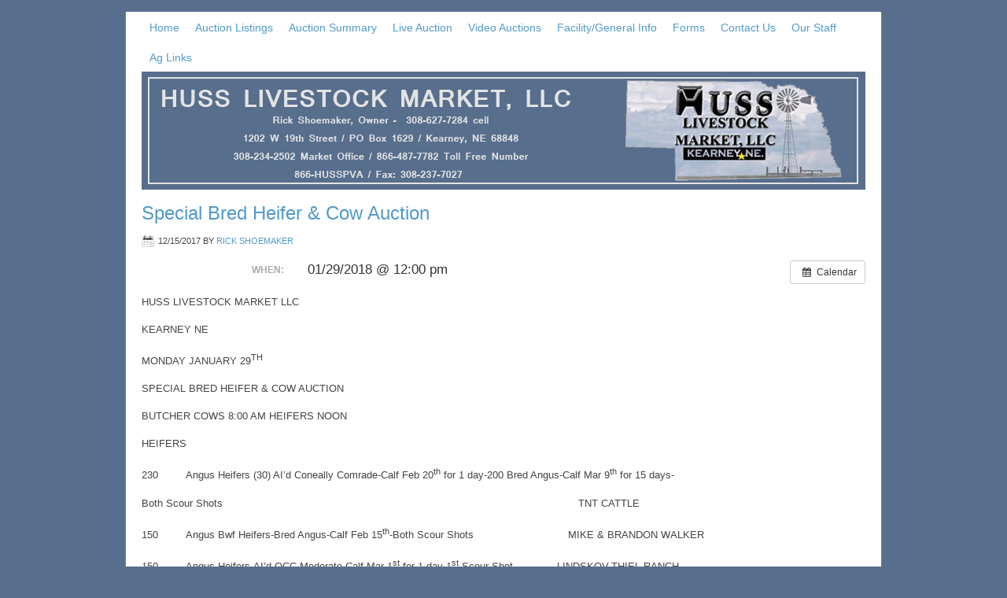

--- FILE ---
content_type: text/html; charset=UTF-8
request_url: https://hussauction.com/event/special-bred-heifer-cow-auction-20/
body_size: 8388
content:
<!DOCTYPE html PUBLIC "-//W3C//DTD XHTML 1.0 Transitional//EN" "http://www.w3.org/TR/xhtml1/DTD/xhtml1-transitional.dtd">
<html xmlns="http://www.w3.org/1999/xhtml" lang="en-US" xml:lang="en-US">
<head profile="http://gmpg.org/xfn/11">
<meta http-equiv="Content-Type" content="text/html; charset=UTF-8" />
			<meta name="robots" content="noodp,noydir" />
		<title>Special Bred Heifer &#038; Cow Auction</title>
<meta name='robots' content='max-image-preview:large' />
<link rel="alternate" type="application/rss+xml" title="Huss Livestock Market, LLC &raquo; Feed" href="https://hussauction.com/feed/" />
<link rel="alternate" type="application/rss+xml" title="Huss Livestock Market, LLC &raquo; Comments Feed" href="https://hussauction.com/comments/feed/" />
<link rel="alternate" title="oEmbed (JSON)" type="application/json+oembed" href="https://hussauction.com/wp-json/oembed/1.0/embed?url=https%3A%2F%2Fhussauction.com%2Fevent%2Fspecial-bred-heifer-cow-auction-20%2F" />
<link rel="alternate" title="oEmbed (XML)" type="text/xml+oembed" href="https://hussauction.com/wp-json/oembed/1.0/embed?url=https%3A%2F%2Fhussauction.com%2Fevent%2Fspecial-bred-heifer-cow-auction-20%2F&#038;format=xml" />
<link rel="canonical" href="https://hussauction.com/event/special-bred-heifer-cow-auction-20/" />
<style id='wp-img-auto-sizes-contain-inline-css' type='text/css'>
img:is([sizes=auto i],[sizes^="auto," i]){contain-intrinsic-size:3000px 1500px}
/*# sourceURL=wp-img-auto-sizes-contain-inline-css */
</style>
<link rel='stylesheet' id='ai1ec_style-css' href='//hussauction.com/wp-content/plugins/all-in-one-event-calendar/cache/1b13efcf_ai1ec_parsed_css.css?ver=3.0.0' type='text/css' media='all' />
<link rel='stylesheet' id='lifestyle-theme-css' href='https://hussauction.com/wp-content/themes/lifestyle/style.css?ver=2.0.2' type='text/css' media='all' />
<style id='wp-emoji-styles-inline-css' type='text/css'>

	img.wp-smiley, img.emoji {
		display: inline !important;
		border: none !important;
		box-shadow: none !important;
		height: 1em !important;
		width: 1em !important;
		margin: 0 0.07em !important;
		vertical-align: -0.1em !important;
		background: none !important;
		padding: 0 !important;
	}
/*# sourceURL=wp-emoji-styles-inline-css */
</style>
<link rel='stylesheet' id='wp-block-library-css' href='https://hussauction.com/wp-includes/css/dist/block-library/style.min.css?ver=2f61f137c74a34b44e09265c5fd7c540' type='text/css' media='all' />
<style id='global-styles-inline-css' type='text/css'>
:root{--wp--preset--aspect-ratio--square: 1;--wp--preset--aspect-ratio--4-3: 4/3;--wp--preset--aspect-ratio--3-4: 3/4;--wp--preset--aspect-ratio--3-2: 3/2;--wp--preset--aspect-ratio--2-3: 2/3;--wp--preset--aspect-ratio--16-9: 16/9;--wp--preset--aspect-ratio--9-16: 9/16;--wp--preset--color--black: #000000;--wp--preset--color--cyan-bluish-gray: #abb8c3;--wp--preset--color--white: #ffffff;--wp--preset--color--pale-pink: #f78da7;--wp--preset--color--vivid-red: #cf2e2e;--wp--preset--color--luminous-vivid-orange: #ff6900;--wp--preset--color--luminous-vivid-amber: #fcb900;--wp--preset--color--light-green-cyan: #7bdcb5;--wp--preset--color--vivid-green-cyan: #00d084;--wp--preset--color--pale-cyan-blue: #8ed1fc;--wp--preset--color--vivid-cyan-blue: #0693e3;--wp--preset--color--vivid-purple: #9b51e0;--wp--preset--gradient--vivid-cyan-blue-to-vivid-purple: linear-gradient(135deg,rgb(6,147,227) 0%,rgb(155,81,224) 100%);--wp--preset--gradient--light-green-cyan-to-vivid-green-cyan: linear-gradient(135deg,rgb(122,220,180) 0%,rgb(0,208,130) 100%);--wp--preset--gradient--luminous-vivid-amber-to-luminous-vivid-orange: linear-gradient(135deg,rgb(252,185,0) 0%,rgb(255,105,0) 100%);--wp--preset--gradient--luminous-vivid-orange-to-vivid-red: linear-gradient(135deg,rgb(255,105,0) 0%,rgb(207,46,46) 100%);--wp--preset--gradient--very-light-gray-to-cyan-bluish-gray: linear-gradient(135deg,rgb(238,238,238) 0%,rgb(169,184,195) 100%);--wp--preset--gradient--cool-to-warm-spectrum: linear-gradient(135deg,rgb(74,234,220) 0%,rgb(151,120,209) 20%,rgb(207,42,186) 40%,rgb(238,44,130) 60%,rgb(251,105,98) 80%,rgb(254,248,76) 100%);--wp--preset--gradient--blush-light-purple: linear-gradient(135deg,rgb(255,206,236) 0%,rgb(152,150,240) 100%);--wp--preset--gradient--blush-bordeaux: linear-gradient(135deg,rgb(254,205,165) 0%,rgb(254,45,45) 50%,rgb(107,0,62) 100%);--wp--preset--gradient--luminous-dusk: linear-gradient(135deg,rgb(255,203,112) 0%,rgb(199,81,192) 50%,rgb(65,88,208) 100%);--wp--preset--gradient--pale-ocean: linear-gradient(135deg,rgb(255,245,203) 0%,rgb(182,227,212) 50%,rgb(51,167,181) 100%);--wp--preset--gradient--electric-grass: linear-gradient(135deg,rgb(202,248,128) 0%,rgb(113,206,126) 100%);--wp--preset--gradient--midnight: linear-gradient(135deg,rgb(2,3,129) 0%,rgb(40,116,252) 100%);--wp--preset--font-size--small: 13px;--wp--preset--font-size--medium: 20px;--wp--preset--font-size--large: 36px;--wp--preset--font-size--x-large: 42px;--wp--preset--spacing--20: 0.44rem;--wp--preset--spacing--30: 0.67rem;--wp--preset--spacing--40: 1rem;--wp--preset--spacing--50: 1.5rem;--wp--preset--spacing--60: 2.25rem;--wp--preset--spacing--70: 3.38rem;--wp--preset--spacing--80: 5.06rem;--wp--preset--shadow--natural: 6px 6px 9px rgba(0, 0, 0, 0.2);--wp--preset--shadow--deep: 12px 12px 50px rgba(0, 0, 0, 0.4);--wp--preset--shadow--sharp: 6px 6px 0px rgba(0, 0, 0, 0.2);--wp--preset--shadow--outlined: 6px 6px 0px -3px rgb(255, 255, 255), 6px 6px rgb(0, 0, 0);--wp--preset--shadow--crisp: 6px 6px 0px rgb(0, 0, 0);}:where(.is-layout-flex){gap: 0.5em;}:where(.is-layout-grid){gap: 0.5em;}body .is-layout-flex{display: flex;}.is-layout-flex{flex-wrap: wrap;align-items: center;}.is-layout-flex > :is(*, div){margin: 0;}body .is-layout-grid{display: grid;}.is-layout-grid > :is(*, div){margin: 0;}:where(.wp-block-columns.is-layout-flex){gap: 2em;}:where(.wp-block-columns.is-layout-grid){gap: 2em;}:where(.wp-block-post-template.is-layout-flex){gap: 1.25em;}:where(.wp-block-post-template.is-layout-grid){gap: 1.25em;}.has-black-color{color: var(--wp--preset--color--black) !important;}.has-cyan-bluish-gray-color{color: var(--wp--preset--color--cyan-bluish-gray) !important;}.has-white-color{color: var(--wp--preset--color--white) !important;}.has-pale-pink-color{color: var(--wp--preset--color--pale-pink) !important;}.has-vivid-red-color{color: var(--wp--preset--color--vivid-red) !important;}.has-luminous-vivid-orange-color{color: var(--wp--preset--color--luminous-vivid-orange) !important;}.has-luminous-vivid-amber-color{color: var(--wp--preset--color--luminous-vivid-amber) !important;}.has-light-green-cyan-color{color: var(--wp--preset--color--light-green-cyan) !important;}.has-vivid-green-cyan-color{color: var(--wp--preset--color--vivid-green-cyan) !important;}.has-pale-cyan-blue-color{color: var(--wp--preset--color--pale-cyan-blue) !important;}.has-vivid-cyan-blue-color{color: var(--wp--preset--color--vivid-cyan-blue) !important;}.has-vivid-purple-color{color: var(--wp--preset--color--vivid-purple) !important;}.has-black-background-color{background-color: var(--wp--preset--color--black) !important;}.has-cyan-bluish-gray-background-color{background-color: var(--wp--preset--color--cyan-bluish-gray) !important;}.has-white-background-color{background-color: var(--wp--preset--color--white) !important;}.has-pale-pink-background-color{background-color: var(--wp--preset--color--pale-pink) !important;}.has-vivid-red-background-color{background-color: var(--wp--preset--color--vivid-red) !important;}.has-luminous-vivid-orange-background-color{background-color: var(--wp--preset--color--luminous-vivid-orange) !important;}.has-luminous-vivid-amber-background-color{background-color: var(--wp--preset--color--luminous-vivid-amber) !important;}.has-light-green-cyan-background-color{background-color: var(--wp--preset--color--light-green-cyan) !important;}.has-vivid-green-cyan-background-color{background-color: var(--wp--preset--color--vivid-green-cyan) !important;}.has-pale-cyan-blue-background-color{background-color: var(--wp--preset--color--pale-cyan-blue) !important;}.has-vivid-cyan-blue-background-color{background-color: var(--wp--preset--color--vivid-cyan-blue) !important;}.has-vivid-purple-background-color{background-color: var(--wp--preset--color--vivid-purple) !important;}.has-black-border-color{border-color: var(--wp--preset--color--black) !important;}.has-cyan-bluish-gray-border-color{border-color: var(--wp--preset--color--cyan-bluish-gray) !important;}.has-white-border-color{border-color: var(--wp--preset--color--white) !important;}.has-pale-pink-border-color{border-color: var(--wp--preset--color--pale-pink) !important;}.has-vivid-red-border-color{border-color: var(--wp--preset--color--vivid-red) !important;}.has-luminous-vivid-orange-border-color{border-color: var(--wp--preset--color--luminous-vivid-orange) !important;}.has-luminous-vivid-amber-border-color{border-color: var(--wp--preset--color--luminous-vivid-amber) !important;}.has-light-green-cyan-border-color{border-color: var(--wp--preset--color--light-green-cyan) !important;}.has-vivid-green-cyan-border-color{border-color: var(--wp--preset--color--vivid-green-cyan) !important;}.has-pale-cyan-blue-border-color{border-color: var(--wp--preset--color--pale-cyan-blue) !important;}.has-vivid-cyan-blue-border-color{border-color: var(--wp--preset--color--vivid-cyan-blue) !important;}.has-vivid-purple-border-color{border-color: var(--wp--preset--color--vivid-purple) !important;}.has-vivid-cyan-blue-to-vivid-purple-gradient-background{background: var(--wp--preset--gradient--vivid-cyan-blue-to-vivid-purple) !important;}.has-light-green-cyan-to-vivid-green-cyan-gradient-background{background: var(--wp--preset--gradient--light-green-cyan-to-vivid-green-cyan) !important;}.has-luminous-vivid-amber-to-luminous-vivid-orange-gradient-background{background: var(--wp--preset--gradient--luminous-vivid-amber-to-luminous-vivid-orange) !important;}.has-luminous-vivid-orange-to-vivid-red-gradient-background{background: var(--wp--preset--gradient--luminous-vivid-orange-to-vivid-red) !important;}.has-very-light-gray-to-cyan-bluish-gray-gradient-background{background: var(--wp--preset--gradient--very-light-gray-to-cyan-bluish-gray) !important;}.has-cool-to-warm-spectrum-gradient-background{background: var(--wp--preset--gradient--cool-to-warm-spectrum) !important;}.has-blush-light-purple-gradient-background{background: var(--wp--preset--gradient--blush-light-purple) !important;}.has-blush-bordeaux-gradient-background{background: var(--wp--preset--gradient--blush-bordeaux) !important;}.has-luminous-dusk-gradient-background{background: var(--wp--preset--gradient--luminous-dusk) !important;}.has-pale-ocean-gradient-background{background: var(--wp--preset--gradient--pale-ocean) !important;}.has-electric-grass-gradient-background{background: var(--wp--preset--gradient--electric-grass) !important;}.has-midnight-gradient-background{background: var(--wp--preset--gradient--midnight) !important;}.has-small-font-size{font-size: var(--wp--preset--font-size--small) !important;}.has-medium-font-size{font-size: var(--wp--preset--font-size--medium) !important;}.has-large-font-size{font-size: var(--wp--preset--font-size--large) !important;}.has-x-large-font-size{font-size: var(--wp--preset--font-size--x-large) !important;}
/*# sourceURL=global-styles-inline-css */
</style>

<style id='classic-theme-styles-inline-css' type='text/css'>
/*! This file is auto-generated */
.wp-block-button__link{color:#fff;background-color:#32373c;border-radius:9999px;box-shadow:none;text-decoration:none;padding:calc(.667em + 2px) calc(1.333em + 2px);font-size:1.125em}.wp-block-file__button{background:#32373c;color:#fff;text-decoration:none}
/*# sourceURL=/wp-includes/css/classic-themes.min.css */
</style>
<link rel='stylesheet' id='genesis-extender-minified-css' href='https://hussauction.com/wp-content/uploads/genesis-extender/plugin/genesis-extender-minified.css?ver=1586384374' type='text/css' media='all' />
<script type="text/javascript" src="https://hussauction.com/?ai1ec_render_js=event.js&amp;is_backend=false&amp;ver=3.0.0" id="ai1ec_requirejs-js"></script>
<script type="text/javascript" src="https://hussauction.com/wp-includes/js/jquery/jquery.min.js?ver=3.7.1" id="jquery-core-js"></script>
<script type="text/javascript" src="https://hussauction.com/wp-includes/js/jquery/jquery-migrate.min.js?ver=3.4.1" id="jquery-migrate-js"></script>
<link rel="https://api.w.org/" href="https://hussauction.com/wp-json/" /><link rel="EditURI" type="application/rsd+xml" title="RSD" href="https://hussauction.com/xmlrpc.php?rsd" />
<meta property="og:url" content="https://hussauction.com/event/special-bred-heifer-cow-auction-20/" />
<meta property="og:title" content="Special Bred Heifer &amp; Cow Auction (2018-01-29)" />
<meta property="og:type" content="article" />
<meta property="og:description" content="HUSS LIVESTOCK MARKET LLC  KEARNEY NE  MONDAY JANUARY 29TH  SPECIAL BRED HEIFER &amp;amp; COW AUCTION  BUTCHER COWS 8:00 AM HEIFERS NOON  HEIFERS  230         Angus Heifers (30) AI’d Coneally Comrade-Calf Feb 20th for 1 day-200 Bred Angus-Calf Mar 9th for 15 days-  Both Scour Sho" />
<meta property="og:image" content="" />
<meta name="twitter:card" content="summary" />
<meta name="twitter:title" content="Special Bred Heifer &amp; Cow Auction (2018-01-29)" />
<meta name="twitter:description" content="HUSS LIVESTOCK MARKET LLC  KEARNEY NE  MONDAY JANUARY 29TH  SPECIAL BRED HEIFER &amp;amp; COW AUCTION  BUTCHER COWS 8:00 AM HEIFERS NOON  HEIFERS  230         Angus Heifers (30) AI’d Coneally Comrade-Calf Feb 20th for 1 day-200 Bred Angus-Calf Mar 9th for 15 days-  Both Scour Sho" />
<meta name="twitter:image" content="" />
		<script type="text/javascript">
			var _statcounter = _statcounter || [];
			_statcounter.push({"tags": {"author": "hussauct"}});
		</script>
		<script type="text/javascript">
(function(url){
	if(/(?:Chrome\/26\.0\.1410\.63 Safari\/537\.31|WordfenceTestMonBot)/.test(navigator.userAgent)){ return; }
	var addEvent = function(evt, handler) {
		if (window.addEventListener) {
			document.addEventListener(evt, handler, false);
		} else if (window.attachEvent) {
			document.attachEvent('on' + evt, handler);
		}
	};
	var removeEvent = function(evt, handler) {
		if (window.removeEventListener) {
			document.removeEventListener(evt, handler, false);
		} else if (window.detachEvent) {
			document.detachEvent('on' + evt, handler);
		}
	};
	var evts = 'contextmenu dblclick drag dragend dragenter dragleave dragover dragstart drop keydown keypress keyup mousedown mousemove mouseout mouseover mouseup mousewheel scroll'.split(' ');
	var logHuman = function() {
		if (window.wfLogHumanRan) { return; }
		window.wfLogHumanRan = true;
		var wfscr = document.createElement('script');
		wfscr.type = 'text/javascript';
		wfscr.async = true;
		wfscr.src = url + '&r=' + Math.random();
		(document.getElementsByTagName('head')[0]||document.getElementsByTagName('body')[0]).appendChild(wfscr);
		for (var i = 0; i < evts.length; i++) {
			removeEvent(evts[i], logHuman);
		}
	};
	for (var i = 0; i < evts.length; i++) {
		addEvent(evts[i], logHuman);
	}
})('//hussauction.com/?wordfence_lh=1&hid=13642C07E975166EDDAC2BA61EAA7BA9');
</script><link rel="icon" href="https://hussauction.com/wp-content/themes/lifestyle/images/favicon.ico" />
<style type="text/css">#header { background: url(https://hussauction.com/wp-content/uploads/2013/12/header.png) no-repeat !important; }</style>
<style type="text/css" id="custom-background-css">
body.custom-background { background-color: #576e8d; }
</style>
	</head>
<body class="wp-singular ai1ec_event-template-default single single-ai1ec_event postid-1161 custom-background wp-theme-genesis wp-child-theme-lifestyle custom-header header-image header-full-width full-width-content unknown-os chrome override"><div id="wrap"><div id="nav"><div class="wrap"><ul id="menu-main" class="menu genesis-nav-menu menu-primary js-superfish"><li id="menu-item-255" class="menu-item menu-item-type-post_type menu-item-object-page menu-item-home menu-item-255"><a href="https://hussauction.com/">Home</a></li>
<li id="menu-item-117" class="menu-item menu-item-type-post_type menu-item-object-page menu-item-117"><a href="https://hussauction.com/listing/">Auction Listings</a></li>
<li id="menu-item-37" class="menu-item menu-item-type-post_type menu-item-object-page menu-item-37"><a href="https://hussauction.com/auction-summary/">Auction Summary</a></li>
<li id="menu-item-45" class="menu-item menu-item-type-post_type menu-item-object-page menu-item-45"><a href="https://hussauction.com/live-auction/">Live Auction</a></li>
<li id="menu-item-49" class="menu-item menu-item-type-post_type menu-item-object-page menu-item-49"><a href="https://hussauction.com/video-auctions/">Video Auctions</a></li>
<li id="menu-item-42" class="menu-item menu-item-type-post_type menu-item-object-page menu-item-has-children menu-item-42"><a href="https://hussauction.com/facilitygeneral-info/">Facility/General Info</a>
<ul class="sub-menu">
	<li id="menu-item-46" class="menu-item menu-item-type-post_type menu-item-object-page menu-item-46"><a href="https://hussauction.com/map/">Map</a></li>
</ul>
</li>
<li id="menu-item-1655" class="menu-item menu-item-type-custom menu-item-object-custom menu-item-has-children menu-item-1655"><a href="#blank">Forms</a>
<ul class="sub-menu">
	<li id="menu-item-106" class="menu-item menu-item-type-custom menu-item-object-custom menu-item-106"><a href="https://hussauction.com/wp-content/uploads/2013/08/Vaccination_Report.pdf">Vaccination Affidavit</a></li>
	<li id="menu-item-41" class="menu-item menu-item-type-post_type menu-item-object-page menu-item-41"><a href="https://hussauction.com/cool/">COOL</a></li>
	<li id="menu-item-38" class="menu-item menu-item-type-post_type menu-item-object-page menu-item-38"><a href="https://hussauction.com/bulls-drug-free/">Bulls – Drug Free</a></li>
</ul>
</li>
<li id="menu-item-40" class="menu-item menu-item-type-post_type menu-item-object-page menu-item-40"><a href="https://hussauction.com/contact-us/">Contact Us</a></li>
<li id="menu-item-88" class="menu-item menu-item-type-post_type menu-item-object-page menu-item-88"><a href="https://hussauction.com/our-staff/">Our Staff</a></li>
<li id="menu-item-50" class="menu-item menu-item-type-post_type menu-item-object-page menu-item-has-children menu-item-50"><a href="https://hussauction.com/ag-links/">Ag Links</a>
<ul class="sub-menu">
	<li id="menu-item-489" class="menu-item menu-item-type-post_type menu-item-object-page menu-item-489"><a href="https://hussauction.com/lexington-livestock-market/">Lexington Livestock Market</a></li>
</ul>
</li>
</ul></div></div><div id="header"><div class="wrap"><div id="title-area"><p id="title"><a href="https://hussauction.com/">Huss Livestock Market, LLC</a></p></div></div></div><div id="inner"><div id="content-sidebar-wrap"><div id="content" class="hfeed"><div class="post-1161 ai1ec_event type-ai1ec_event status-publish hentry entry"><h1 class="entry-title">Special Bred Heifer &#038; Cow Auction</h1>
<div class="post-info"><span class="date published time" title="2017-12-15T16:56:51-06:00">12/15/2017</span>  By <span class="author vcard"><span class="fn"><a href="https://hussauction.com/author/hussauct/" rel="author">Rick Shoemaker</a></span></span>  </div><div class="entry-content"><div class="timely ai1ec-single-event
	ai1ec-event-id-1161
	ai1ec-event-instance-id-777
		">

<a id="ai1ec-event"></a>

<div class="ai1ec-actions">
	<div class="ai1ec-btn-group-vertical ai1ec-clearfix">
		<a class="ai1ec-calendar-link ai1ec-btn ai1ec-btn-default ai1ec-btn-sm
        ai1ec-tooltip-trigger "
    href="https://hussauction.com/listing/"
    
    data-placement="left"
    title="View all events">
    <i class="ai1ec-fa ai1ec-fa-calendar ai1ec-fa-fw"></i>
    <span class="ai1ec-hidden-xs">Calendar</span>
</a>
	</div>

	<div class="ai1ec-btn-group-vertical ai1ec-clearfix">
					</div>

	</div>

			<div class="ai1ec-event-details ai1ec-clearfix">

	<div class="ai1ec-time ai1ec-row">
		<div class="ai1ec-field-label ai1ec-col-sm-3">When:</div>
		<div class="ai1ec-field-value ai1ec-col-sm-9 dt-duration">
			01/29/2018 @ 12:00 pm
								</div>
		<div class="ai1ec-hidden dt-start">2018-01-29T12:00:00-06:00</div>
		<div class="ai1ec-hidden dt-end">2018-01-29T12:15:00-06:00</div>
	</div>

	
	
	
	
	
	
				
				
	</div>
			
	
</div>
<p>HUSS LIVESTOCK MARKET LLC</p>
<p>KEARNEY NE</p>
<p>MONDAY JANUARY 29<sup>TH</sup></p>
<p>SPECIAL BRED HEIFER &amp; COW AUCTION</p>
<p>BUTCHER COWS 8:00 AM HEIFERS NOON</p>
<p>HEIFERS</p>
<p>230         Angus Heifers (30) AI’d Coneally Comrade-Calf Feb 20<sup>th</sup> for 1 day-200 Bred Angus-Calf Mar 9<sup>th</sup> for 15 days-</p>
<p>Both Scour Shots                                                                                                                 TNT CATTLE</p>
<p>150         Angus Bwf Heifers-Bred Angus-Calf Feb 15<sup>th</sup>-Both Scour Shots                              MIKE &amp; BRANDON WALKER</p>
<p>150         Angus Heifers-AI’d OCC Moderate-Calf Mar 1<sup>st</sup> for 1 day-1<sup>st</sup> Scour Shot              LINDSKOV-THIEL RANCH</p>
<p>150         Angus Heifers-Bred Angus-Calf Mar 25<sup>th</sup>-Comp Disp of Hfrs-1<sup>st</sup> Scour Shot         WILLIAM M PACK TRUST</p>
<p>145         Red Angus Heifers-Bred Gill Red Angus Bulls-Calf Mar 1<sup>st</sup> for 21 days-1<sup>st</sup> Scour Shot</p>
<p>LAZY JW</p>
<p>105         Angus Heifers-135 AI’d New Design 3133141-Calf Mar 13<sup>th</sup> for 3 days-Balance bred Angus-Calf Mar 20<sup>th</sup> for 30 days</p>
<p>1<sup>st</sup> Scour Shot                                                                                                                       CHAD SIMMELINK</p>
<p>49           Angus (27) &amp; Bwf Heifers-Bred Hollman Angus-Calf Feb 22<sup>nd</sup> for 45 days-Home Raised-1<sup>st</sup> Scour Shot</p>
<p>J &amp; K BENTLEY’S LLC</p>
<p>42           Angus Simm X Heifers-Bred Rishel Angus Bulls-Calf Mar 1<sup>st</sup>-1<sup>st</sup> Scour Shot          JERRY ADAMSON-ROCK N J RANCH &amp;</p>
<p>TRACY OLSON</p>
<p>40           Angus Heifers-AI’d VanDyke  for 1 day-Calf Feb 15<sup>th</sup>                                               DICK &amp; TOM HARTMAN</p>
<p>&nbsp;</p>
<p>34           Bwf (25) &amp; Angus Heifers-Bred Angus-Calf Feb 21<sup>st</sup> for 30 days-9 Calf Mar 21<sup>st</sup> for 10 days- 1<sup>st</sup> Scour Shot-Home Raised</p>
<p>RANDY &amp; CLINT BENTLEY</p>
<p>10           Angus Heifers-AI’d Compliment-Calf Feb 24<sup>th</sup>                                                             MERRILL &amp; SANDRA STAGEMEYER</p>
<p>PAIRS</p>
<p>47           Angus Heifers w/300# Calves-Exposed Angus Calf Aug 20 for 60 days                 TNT CATTLE</p>
<p>10           Angus &amp; Red Cows w/Calves-Young                                                                              HERSHEY RANCH</p>
<p>COWS</p>
<p>170         Angus few Bwf Cows-Bred Angus-Calf Mar 1<sup>st</sup>-Mostly 3 to 5 Yrs-Dispersion        CEDAR CREEK FARMS</p>
<p>135         Angus &amp; Bwf Cows-Bred Cross Diamond Red Angus Bulls-Calf Mar 1<sup>st</sup>&#8211; 2<sup>nd</sup> &amp; 3<sup>rd</sup> Calf</p>
<p>TOM KEMP LIVESTOCK</p>
<p>100         Angus Bwf Cows-Bred Angus-Calf Mar 5<sup>th</sup>-4<sup>th</sup> to Broken-Comp Disp                     DEANE HADWIGER</p>
<p>100         Angus Cows-Bred Angus-Calving Now-Solid to Short Term                                      BERNIE HYNES</p>
<p>75           Angus Cows-Bred Benoitt Angus-Calf Mar 8<sup>th</sup>-Complete Dispersion                       TOM &amp; PHIL TRAUSCH</p>
<p>70           Angus Cows-Bred Barstow Angus Bulls-Calf Mar 5<sup>th</sup>-2nd Calf                 HILD &amp; WEEK</p>
<p>56           Anngus Simm X Cows-Bred Angus-Calf Feb 28h-2<sup>nd</sup> Calf to Running                    MERRILL &amp; SANDRA STAGEMEYER</p>
<p>45           Red Angus &amp; Red Angus X Cows-Bred Cross Diamond Red Angus bulls-Calf Mar 1<sup>st</sup>-2<sup>nd</sup> &amp; 3<sup>rd</sup> Calf</p>
<p>TOM KEMP LIVESTOCK</p>
<p>33           Hereford Cows-Bred Angus-Calf Mar 5<sup>th</sup>-5 &amp; 6 Yrs Old                                             KEITH RANCH</p>
<p>21           Angus Cows-Bred Angus-Calf Mar 1<sup>st</sup>-Short Solid to Broken                                    DAVID SUND</p>
<p>20           Angus Cows-Bred Angus-Calf Feb 20<sup>th</sup> for 60 days-2<sup>nd</sup> Calf to Solid                       BARTELS FARMS</p>
<p>15           Angus Cows-Bred Angus-Calf Mar 1<sup>st</sup> for 90 days                                                       MERTENS LAND &amp; CATTLE</p>
<p>12           Angus Bwf Cows-Bred Angus-Calf Feb 26<sup>th</sup>-Running Age                                         LARRY &amp; LAVERN WOITASEWSKI</p>
<p>10           Red Angus Cows-Bred Red Angus-Calf Mar 1<sup>st</sup>-3<sup>rd</sup> to 6<sup>th</sup> Calf                                   GREGG FAMILY TRUST</p>
<p>RICK SHOEMAKER 308-627-7284</p>
<p>&nbsp;</p>
<p>&nbsp;</p>
<footer class="timely ai1ec-event-footer">
	</footer>
</div><div class="post-meta"> </div></div></div>
</div></div><div id="footer-widgets" class="footer-widgets"><div class="wrap"><div class="widget-area footer-widgets-1 footer-widget-area"><div id="black-studio-tinymce-12" class="widget widget_black_studio_tinymce"><div class="widget-wrap"><h4 class="widget-title widgettitle">HUSS LIVESTOCK MARKET</h4>
<div class="textwidget"></div></div></div>
</div><div class="widget-area footer-widgets-3 footer-widget-area"><div id="custom_html-3" class="widget_text widget widget_custom_html"><div class="widget_text widget-wrap"><div class="textwidget custom-html-widget"><!-- Begin Constant Contact Active Forms -->
<script> var _ctct_m = "2a29f8a72d6cef5fff0cba7d9ef55d41"; </script>
<script id="signupScript" src="//static.ctctcdn.com/js/signup-form-widget/current/signup-form-widget.min.js" async defer></script>
<!-- End Constant Contact Active Forms --></div></div></div>
</div></div></div><div id="footer" class="footer"><div class="wrap"><div class="gototop"><p><a href="#wrap" rel="nofollow">Return to top of page</a></p></div><div class="creds"><p>Copyright &#x000A9;&nbsp;2026 &#x000B7; <a href="http://www.studiopress.com/themes/lifestyle">Lifestyle Child Theme</a> on <a href="https://www.studiopress.com/">Genesis Framework</a> &#x000B7; <a href="https://wordpress.org/">WordPress</a> &#x000B7; <a href="https://hussauction.com/wp-login.php">Log in</a></p></div></div></div></div><script type="speculationrules">
{"prefetch":[{"source":"document","where":{"and":[{"href_matches":"/*"},{"not":{"href_matches":["/wp-*.php","/wp-admin/*","/wp-content/uploads/*","/wp-content/*","/wp-content/plugins/*","/wp-content/themes/lifestyle/*","/wp-content/themes/genesis/*","/*\\?(.+)"]}},{"not":{"selector_matches":"a[rel~=\"nofollow\"]"}},{"not":{"selector_matches":".no-prefetch, .no-prefetch a"}}]},"eagerness":"conservative"}]}
</script>
		<!-- Start of StatCounter Code -->
		<script>
			<!--
			var sc_project=12930756;
			var sc_security="2048be70";
					</script>
        <script type="text/javascript" src="https://www.statcounter.com/counter/counter.js" async></script>
		<noscript><div class="statcounter"><a title="web analytics" href="https://statcounter.com/"><img class="statcounter" src="https://c.statcounter.com/12930756/0/2048be70/0/" alt="web analytics" /></a></div></noscript>
		<!-- End of StatCounter Code -->
		<script type="text/javascript" src="https://hussauction.com/wp-includes/js/hoverIntent.min.js?ver=1.10.2" id="hoverIntent-js"></script>
<script type="text/javascript" src="https://hussauction.com/wp-content/themes/genesis/lib/js/menu/superfish.min.js?ver=1.7.10" id="superfish-js"></script>
<script type="text/javascript" src="https://hussauction.com/wp-content/themes/genesis/lib/js/menu/superfish.args.min.js?ver=2.10.1" id="superfish-args-js"></script>
<script type="text/javascript" src="https://hussauction.com/wp-content/themes/genesis/lib/js/menu/superfish.compat.min.js?ver=2.10.1" id="superfish-compat-js"></script>
<script id="wp-emoji-settings" type="application/json">
{"baseUrl":"https://s.w.org/images/core/emoji/17.0.2/72x72/","ext":".png","svgUrl":"https://s.w.org/images/core/emoji/17.0.2/svg/","svgExt":".svg","source":{"concatemoji":"https://hussauction.com/wp-includes/js/wp-emoji-release.min.js?ver=2f61f137c74a34b44e09265c5fd7c540"}}
</script>
<script type="module">
/* <![CDATA[ */
/*! This file is auto-generated */
const a=JSON.parse(document.getElementById("wp-emoji-settings").textContent),o=(window._wpemojiSettings=a,"wpEmojiSettingsSupports"),s=["flag","emoji"];function i(e){try{var t={supportTests:e,timestamp:(new Date).valueOf()};sessionStorage.setItem(o,JSON.stringify(t))}catch(e){}}function c(e,t,n){e.clearRect(0,0,e.canvas.width,e.canvas.height),e.fillText(t,0,0);t=new Uint32Array(e.getImageData(0,0,e.canvas.width,e.canvas.height).data);e.clearRect(0,0,e.canvas.width,e.canvas.height),e.fillText(n,0,0);const a=new Uint32Array(e.getImageData(0,0,e.canvas.width,e.canvas.height).data);return t.every((e,t)=>e===a[t])}function p(e,t){e.clearRect(0,0,e.canvas.width,e.canvas.height),e.fillText(t,0,0);var n=e.getImageData(16,16,1,1);for(let e=0;e<n.data.length;e++)if(0!==n.data[e])return!1;return!0}function u(e,t,n,a){switch(t){case"flag":return n(e,"\ud83c\udff3\ufe0f\u200d\u26a7\ufe0f","\ud83c\udff3\ufe0f\u200b\u26a7\ufe0f")?!1:!n(e,"\ud83c\udde8\ud83c\uddf6","\ud83c\udde8\u200b\ud83c\uddf6")&&!n(e,"\ud83c\udff4\udb40\udc67\udb40\udc62\udb40\udc65\udb40\udc6e\udb40\udc67\udb40\udc7f","\ud83c\udff4\u200b\udb40\udc67\u200b\udb40\udc62\u200b\udb40\udc65\u200b\udb40\udc6e\u200b\udb40\udc67\u200b\udb40\udc7f");case"emoji":return!a(e,"\ud83e\u1fac8")}return!1}function f(e,t,n,a){let r;const o=(r="undefined"!=typeof WorkerGlobalScope&&self instanceof WorkerGlobalScope?new OffscreenCanvas(300,150):document.createElement("canvas")).getContext("2d",{willReadFrequently:!0}),s=(o.textBaseline="top",o.font="600 32px Arial",{});return e.forEach(e=>{s[e]=t(o,e,n,a)}),s}function r(e){var t=document.createElement("script");t.src=e,t.defer=!0,document.head.appendChild(t)}a.supports={everything:!0,everythingExceptFlag:!0},new Promise(t=>{let n=function(){try{var e=JSON.parse(sessionStorage.getItem(o));if("object"==typeof e&&"number"==typeof e.timestamp&&(new Date).valueOf()<e.timestamp+604800&&"object"==typeof e.supportTests)return e.supportTests}catch(e){}return null}();if(!n){if("undefined"!=typeof Worker&&"undefined"!=typeof OffscreenCanvas&&"undefined"!=typeof URL&&URL.createObjectURL&&"undefined"!=typeof Blob)try{var e="postMessage("+f.toString()+"("+[JSON.stringify(s),u.toString(),c.toString(),p.toString()].join(",")+"));",a=new Blob([e],{type:"text/javascript"});const r=new Worker(URL.createObjectURL(a),{name:"wpTestEmojiSupports"});return void(r.onmessage=e=>{i(n=e.data),r.terminate(),t(n)})}catch(e){}i(n=f(s,u,c,p))}t(n)}).then(e=>{for(const n in e)a.supports[n]=e[n],a.supports.everything=a.supports.everything&&a.supports[n],"flag"!==n&&(a.supports.everythingExceptFlag=a.supports.everythingExceptFlag&&a.supports[n]);var t;a.supports.everythingExceptFlag=a.supports.everythingExceptFlag&&!a.supports.flag,a.supports.everything||((t=a.source||{}).concatemoji?r(t.concatemoji):t.wpemoji&&t.twemoji&&(r(t.twemoji),r(t.wpemoji)))});
//# sourceURL=https://hussauction.com/wp-includes/js/wp-emoji-loader.min.js
/* ]]> */
</script>
</body></html>
<!--
Performance optimized by Redis Object Cache. Learn more: https://wprediscache.com

Retrieved 1224 objects (494 KB) from Redis using PhpRedis (v6.3.0).
-->
